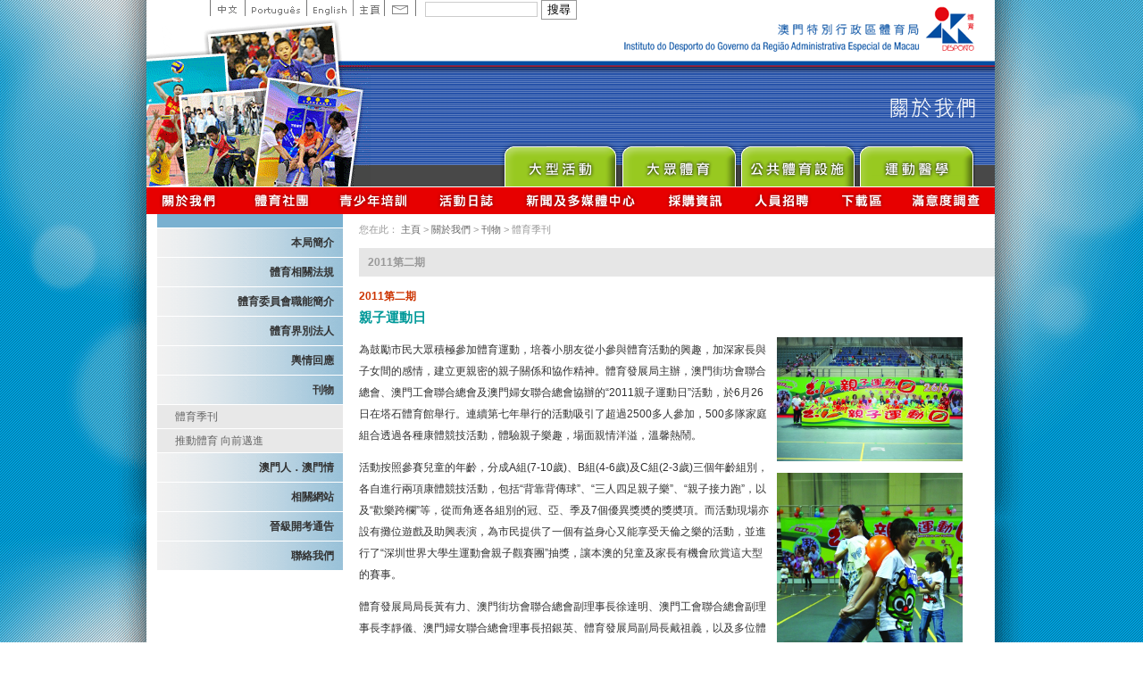

--- FILE ---
content_type: text/html; charset=utf-8
request_url: https://www.sport.gov.mo/zh/macaosport/type/show/id/876
body_size: 5491
content:
<!DOCTYPE html PUBLIC "-//W3C//DTD XHTML 1.0 Transitional//EN"
        "http://www.w3.org/TR/xhtml1/DTD/xhtml1-transitional.dtd">
<html xmlns="http://www.w3.org/1999/xhtml" xml:lang="en" lang="en">
<head>
    <meta http-equiv="Content-Type" content="text/html; charset=utf-8" />
    <meta name="description" content="" />
<meta name="keywords" content="" />
<meta name="language" content="zh" />

<!--
    <link rel="image_src" href="" />
-->
            <link rel="shortcut icon" href="/favicon.ico"/>
                <title>澳門特別行政區政府體育局體育季刊</title>
        <meta property="og:site_name" content="澳門特別行政區政府體育局體育季刊"/>
        <link rel="stylesheet" type="text/css" media="screen, projection" href="/css/blueprint/screen.css" />
    <!--[if IE]>
    <link rel="stylesheet" type="text/css" media="screen, projection" href="/css/blueprint/ie.css" />
    <![endif]-->

                        <link rel="stylesheet" type="text/css" media="all" href="/css/scaffold/main.css?v=20251119" />
<link rel="stylesheet" type="text/css" media="screen" href="/css/main.css" />
<link rel="stylesheet" type="text/css" media="screen" href="/css/slick/slick.css" />
<link rel="stylesheet" type="text/css" media="all" href="/js/jquery.youtube/YouTubePopUp.css?v=20200806" />
<link rel="stylesheet" type="text/css" media="all" href="/css/jquery.fancybox-1.3.0.css?v=1" />
<link rel="stylesheet" type="text/css" media="all" href="/css/cupertino/jquery-ui-1.8.2.custom.css?v=1" />
<link rel="stylesheet" type="text/css" media="all" href="/css/scaffold/main_zh.css?v=20251119" />
<link rel="stylesheet" type="text/css" media="screen" href="/css/main_zh.css" />
<link rel="stylesheet" type="text/css" media="all" href="/css/scaffold/subpage_www.css?v=20200510" />
    
    
    <script src="/js/head.load.min.js"></script>
    <script src="/js/head-config.js"></script>
    <script language="JavaScript" src="/js/jquery/jquery.js" type="text/javascript"></script>
    <script language="JavaScript" src="/js/AC_RunActiveContent.js" type="text/javascript"></script>
    <script type="text/javascript" src="/js/flash/swfobject_modified.js"></script>
    <script language="JavaScript" src="/js/main.js" type="text/javascript"></script>
            <script type="text/javascript" src="/js/jquery-1.7.1.min.js"></script>
<script type="text/javascript" src="/js/slick/slick.min.js"></script>
<script type="text/javascript" src="/js/jquery-ui-1.8.2.custom.min.js"></script>
<script type="text/javascript" src="/js/jquery.youtube/YouTubePopUp.jquery.js?v=20200806"></script>
    <script type="text/javascript">
                window.svr_time = 1768842970;
                var newDate = new Date();
        newDate.setTime(window.svr_time * 1000);
    </script>
        <!-- Global site tag (gtag.js) - Google Analytics -->
<script async src="https://www.googletagmanager.com/gtag/js?id=G-LE2ZS931T5"></script>
<script>
    window.dataLayer = window.dataLayer || [];
    function gtag(){dataLayer.push(arguments);}
    gtag('js', new Date());
    gtag('config', 'G-LE2ZS931T5');
</script>    <meta property="og:image" content="https://www.sport.gov.mo/images/logo_sqr.png"/>
    <meta property="og:type" content="website"/>
    <script>
        window.use_grayscale = false;
    </script>
</head>
<script type="text/javascript" src="/js/jquery/fancybox_v2.js"></script>
<link rel="stylesheet" type="text/css" media="screen" href="/css/fancybox_v2.css" />
 
<body class="zh">


<script type="text/javascript" src="/js/flash/swfobject_modified.js"></script>
<div class="container" style="text-align:center;" id="mainHeader">
            <div class="container" style="height:209px;">
        <div class="htmlheader_sub">
    <div class="span-11" style="background:url(/images/subicon_aboutus_up.gif) left bottom no-repeat; height:68px;">
        &nbsp;
    </div>
    <div class="span-15 aright last"><img height="68" src="/images/idlogo_s.gif" alt="ID logo"></div>
    <div class="span-11" style="height:141px; overflow:hidden;">
        <img src="/images/subicon_aboutus_down.gif">
    </div>
    <div class="span-15 last">
        <div class="span-15 last subpge_title aright">
            <img src="/images/zh/subpage_tit_aboutus.png"/></div>
        <div class="span-15 bmenu last">
            <ul>
                <li class="events"><a href="/zh/events" target="_blank" rel="noopener noreferrer">Major Event</a></li>
                <li class="pa"><a href="/zh/pa" target="_blank" rel="noopener noreferrer">Sport for All</a></li>
                <li class="vbs"><a href="/zh/vbs" target="_blank" rel="noopener noreferrer">Public Sport Facilities Network</a></li>
                <li class="sporteasy" style="display:none;"><a href="/zh/easy" target="_blank" rel="noopener noreferrer">Sport Easy</a></li>
                <li class="cmd"><a href="/zh/cmd" target="_blank" rel="noopener noreferrer">Sprot Medicine</a></li>
            </ul>
        </div>
    </div>
</div>

        <div class="header_lang">
            <ul>
                <li class="chi"><a href="/clang/zh">中文</a></li>
                <li class="port"><a href="/clang/pt">Portuguese</a></li>
                <li class="eng"><a href="/clang/en">English</a></li>
                <li class="home"><a href="/zh/home">主頁</a></li>
                <li class="contact"><a href="/zh/contactus">Contact</a></li>
            </ul>
            <div class="searchbox">
                    <form class="topsearch" action="/zh/search" method="GET">
    	<input type="text" name="q" value=""/>
    	<input type="submit" id="search" value="搜尋" class="btn_search" />
    </form>            </div>
        </div>
    </div>

        <div class="container smenubg">
        <div class="smenu show_bid">
            <ul>
                <!-- <li class="home">
                    <a href="/zh/home">主頁</a>
                </li> -->
                <li class="aboutus">
                    <a href="/zh/aboutUs">關於我們</a>
                </li>
                <li class="group">
                    <a href="/zh/group">體育總會資訊</a>
                </li>
                <li class="utraining">
                    <a href="/zh/trainingSchool">青少年培訓</a>
                </li>
                <li class="calendar">
                    <a href="/zh/calendar">活動日誌</a>
                </li>
                <li class="news">
                    <a href="/zh/newsCenter">新聞及多媒體中心</a>
                </li>
                                    <li class="bid">
                        <a href="/zh/bid">採購資訊</a>
                    </li>
                                <li class="recruit">
                    <a href="/zh/recruit">人員招聘</a>
                </li>
                <li class="download">
                    <a href="/zh/download">下載區</a>
                </li>
                <li class="survey">
                    <a href="/zh/survey-satisfaction" target="_blank">滿意度調查</a>
                </li>
            </ul>
        </div>
            </div>
</div>
<div class="container">
    <div class="span-6 prepend-1" style="margin-top:-4px;#margin:0px;">
        <div style="width:208px; background:#79b0d0; margin:1px 0px;">&nbsp;</div>
        <div class="sidemenu">
                <ul class="active-node">
        <li><a class="" href="/zh/aboutid">本局簡介</a></li><li><a class="" href="/zh/lawinfo">體育相關法規</a></li><li><a class="" href="/zh/committee-functions">體育委員會職能簡介</a></li><li><a class="" href="/zh/pcsd">體育界別法人</a></li><li><a class="" href="/zh/public-response">輿情回應</a></li><li class='current'><a class="" href="/zh/publication">刊物</a><ul class='dropdown-menu lv-2' style=''><li><a class="" href="/zh/macaosport">體育季刊</a></li><li><a class="" target="_blank" rel="noopener noreferrer" href="/zh/other-publications">推動體育 向前邁進</a></li></ul></li><li><a class="" href="/zh/magpplnlove">澳門人．澳門情</a></li><li><a class="" href="/zh/usefullink">相關網站</a></li><li><a class="" href="/zh/recruit-internel">晉級開考通告</a></li><li><a class="" href="/zh/contactus">聯絡我們</a></li>    </ul>

    <!--    -->    <!--        <a href="https://www.sport.gov.mo/youthacademy/onlinereservation/--><!--" target="_blank">-->
    <!--            <img src="/images/school/banner_s_--><!--.jpg" alt="澳門青少年體育學校">-->
    <!--        </a>-->
    <!--    -->
    <script>
        $(function () {
            $('li.current').find('a').on('click', function (e) {
                $(this).toggleClass('item-active');
                $(this).next('ul.dropdown-menu').toggle('blind', {}, 500);
            })
        })
    </script>
        </div>
        <div class="sidebanner">
                                </div>
    </div>
    <div class="span-20 last">
        <div class="yah">
            您在此：

<a href="/zh/home">主頁</a> &gt; <a href="/zh/aboutus">關於我們</a> &gt; <a href="/zh/publication">刊物</a>
&gt; 體育季刊

        </div>
        <div class="contentBox contentsText">
           





<div class="newscontent magazine_show">
    <div class="magname">2011第二期</div>
    <div class="subtitle">2011第二期</div>
<div class="title">親子運動日</div><div class="container span-19"><div class="column span-13 aleft"><p>為鼓勵市民大眾積極參加體育運動，培養小朋友從小參與體育活動的興趣，加深家長與子女間的感情，建立更親密的親子關係和協作精神。體育發展局主辦，澳門街坊會聯合總會、澳門工會聯合總會及澳門婦女聯合總會協辦的&ldquo;2011親子運動日&rdquo;活動，於6月26日在塔石體育館舉行。連續第七年舉行的活動吸引了超過2500多人參加，500多隊家庭組合透過各種康體競技活動，體驗親子樂趣，場面親情洋溢，溫馨熱鬧。</p>
<p>活動按照參賽兒童的年齡，分成A組(7-10歲)、B組(4-6歲)及C組(2-3歲)三個年齡組別，各自進行兩項康體競技活動，包括&ldquo;背靠背傳球&rdquo;、&ldquo;三人四足親子樂&rdquo;、&ldquo;親子接力跑&rdquo;，以及&ldquo;歡樂跨欄&rdquo;等，從而角逐各組別的冠、亞、季及7個優異獎奬的獎奬項。而活動現場亦設有攤位遊戲及助興表演，為市民提供了一個有益身心又能享受天倫之樂的活動，並進行了&ldquo;深圳世界大學生運動會親子觀賽團&rdquo;抽獎，讓本澳的兒童及家長有機會欣賞這大型的賽事。</p>
<p>體育發展局局長黃有力、澳門街坊會聯合總會副理事長徐達明、澳門工會聯合總會副理事長李靜儀、澳門婦女聯合總會理事長招銀英、體育發展局副局長戴祖義，以及多位體委與社團代表出席主禮。</p></div><div class= " span-6 last imgattach"><script type="text/javascript" src="/js/jquery/jquery.fancybox-1.3.0.pack.js"></script>
<link rel="stylesheet" type="text/css" media="screen" href="/css/jquery.fancybox-1.3.0.css" />
<ul class="attach_image_ul"><li><a class="photo_link" data-fancybox="images" href="/uploads/wizmagazine/201112/7653_jdwan.jpg"><img border="0" src="https://www.sport.gov.mo/display?path=wizmagazine/201112/7653_jdwan.jpg&amp;op=resize&amp;w=600&amp;sign=2f3dff6653e2804314a67b77d7a614ec" /></a></li><li><a class="photo_link" data-fancybox="images" href="/uploads/wizmagazine/201112/7649_y4aai.jpg"><img border="0" src="https://www.sport.gov.mo/display?path=wizmagazine/201112/7649_y4aai.jpg&amp;op=resize&amp;w=600&amp;sign=0e14ad98df6b8a3fd1794bc1fa97f58c" /></a></li><li><a class="photo_link" data-fancybox="images" href="/uploads/wizmagazine/201112/7650_waerd.jpg"><img border="0" src="https://www.sport.gov.mo/display?path=wizmagazine/201112/7650_waerd.jpg&amp;op=resize&amp;w=600&amp;sign=39a3a620969df3dc277e820cf6220f52" /></a></li><li><a class="photo_link" data-fancybox="images" href="/uploads/wizmagazine/201112/7652_4oaxe.jpg"><img border="0" src="https://www.sport.gov.mo/display?path=wizmagazine/201112/7652_4oaxe.jpg&amp;op=resize&amp;w=600&amp;sign=d5c83bc05b2f17622e4d4050d8d2d42f" /></a></li><li><a class="photo_link" data-fancybox="images" href="/uploads/wizmagazine/201112/7648_xigno.jpg"><img border="0" src="https://www.sport.gov.mo/display?path=wizmagazine/201112/7648_xigno.jpg&amp;op=resize&amp;w=600&amp;sign=a4e9646dfc925ee9a79d1d52d85bd2e6" /></a></li><li><a class="photo_link" data-fancybox="images" href="/uploads/wizmagazine/201112/7655_hmsqe.jpg"><img border="0" src="https://www.sport.gov.mo/display?path=wizmagazine/201112/7655_hmsqe.jpg&amp;op=resize&amp;w=600&amp;sign=c4cb6ab30be581b58b7c626e195ae8d9" /></a></li><li><a class="photo_link" data-fancybox="images" href="/uploads/wizmagazine/201112/7654_gkihg.jpg"><img border="0" src="https://www.sport.gov.mo/display?path=wizmagazine/201112/7654_gkihg.jpg&amp;op=resize&amp;w=600&amp;sign=49d9b1b12e48c70b76ef76620d2fc52d" /></a></li><li><a class="photo_link" data-fancybox="images" href="/uploads/wizmagazine/201112/7651_c6kry.jpg"><img border="0" src="https://www.sport.gov.mo/display?path=wizmagazine/201112/7651_c6kry.jpg&amp;op=resize&amp;w=600&amp;sign=214d609ead08f6d0bd38d2641be778bc" /></a></li></ul><!--武術news頁面禁止使用fancybox-->
    <script type="text/javascript">
        jQuery(
            (function ($) {
                $('.photo_link').fancybox({
                    'titleShow': false,
                    'showCloseButton': false
                });
            })(jQuery)
        );
    </script>
<style>
    ul.attach_image_ul img {
        width: 100%;
    }
</style></div>    <div class="newsfooter span-19">
        <div class="column span-7" style="text-align:center">
                    <a href="/zh/macaosport/type/show/id/875">&laquo;&nbsp;上一頁</a>                    &nbsp;
        </div>
        <div class="column span-5" style="text-align:center">
        <a href="/zh/macaosport/type/mag_index/id/856">目錄</a>        </div>
        <div class="column span-7 last" style="text-align:center">
                    <a href="/zh/macaosport/type/show/id/877">下一頁&nbsp;&raquo;</a>                    &nbsp;
        </div>
    </div>
</div></div>     
    </div>
    </div>
</div>
<div class="container">
<div class="span-25 prepend-1" style="margin-top:20px;"><img src="/images/zh/footer_name.gif"  /></div>
<div class="span-28 last footer">
	<div class="span-18 prepend-1" style="margin:15px 0px 0px 0px;">

| 
    
                <a href="/zh/contactUs"
           target="_self"
           rel=""
        >聯絡我們</a> |
  
    
                <a href="/zh/usefullink"
           target="_self"
           rel=""
        >相關網站</a> |
  
    
                <a href="/zh/pledge"
           target="_self"
           rel=""
        >服務承諾</a> |
  
<br />
                 版權所有 不得轉載</span>
      <p>&nbsp;</p>
      <p>&nbsp;</p>
    </div>
      <div class="span-8 aright" style="margin:15px 0px 0px 0px;">
    瀏覽人數:468259018  </div>
</div>
    
</div>
</body>
</html>
<?php?>



<!-- script -->
<!-- first-online-services 用到 -->
    <script type="text/javascript">
             function setTab(name, cursel) {
          let length = document.getElementsByClassName('tab-title').length
             for (i = 1; i <= length; i++) {
            // console.log(name + i);
            var menu = document.getElementById(name + i);
            var con = document.getElementById("tab-content" + i);
            if (i == cursel) {
                menu.className = 'tab-title active'
                if (con && con.style) {
                    con.style.display = 'block'
                }

            } else {
                menu.className = 'tab-title'
                if (con && con.style) {
                    con.style.display = 'none'
                }


            }
        }
    }

        jQuery(
            (function ($) {
                $('.flex-width').width( $('#tab-header').width())
                Fancybox.bind("[data-fancybox]", {
          toolbar: true,
          smallBtn: false,
          buttons: ["zoom-in-out", "zoom", "fullScreen", "thumbs", "close"],
        });
            })(jQuery)
        );
    </script>
  <script>
    document.addEventListener('DOMContentLoaded', function() {
      const tabItems = document.querySelectorAll('#tab-change .item');
      const contentDivs = document.querySelectorAll('#tab-change > div');
      
      // 初始状态：隐藏所有内容
      function hideAllContent() {
        contentDivs.forEach(div => {
          div.style.display = 'none';
        });
      }
      
      // 显示所有内容
      function showAllContent() {
        contentDivs.forEach(div => {
          div.style.display = 'block';
        });
      }
      
      // 显示指定内容
      function showContent(targetId) {
        hideAllContent();
        const targetDiv = document.getElementById(targetId);
        if (targetDiv) {
          targetDiv.style.display = 'block';
        }
      }
      
      // 移除所有活跃状态
      function removeActiveClass() {
        tabItems.forEach(item => {
          item.classList.remove('active');
        });
      }
      
      // 为标签添加点击事件
      tabItems.forEach(item => {
        item.addEventListener('click', function(e) {
          e.preventDefault();
          
          const target = this.getAttribute('data-target');
          
          // 移除所有活跃状态并添加到当前项
          removeActiveClass();
          this.classList.add('active');
          
          if (target === 'all') {
            showAllContent();
          } else {
            showContent(target);
          }
        });
      });
      
      // 初始状态：显示第一个标签的内容
      if (tabItems.length > 0) {
        tabItems[0].classList.add('active');
        showAllContent();
      }
    });
  </script>
<?php?>


--- FILE ---
content_type: text/css
request_url: https://www.sport.gov.mo/css/fancybox_v2.css
body_size: 6145
content:
:root {
  --f-spinner-width: 36px;
  --f-spinner-height: 36px;
  --f-spinner-color-1: rgba(0, 0, 0, 0.1);
  --f-spinner-color-2: rgba(17, 24, 28, 0.8);
  --f-spinner-stroke: 2.75;
}
.f-spinner {
  margin: auto;
  padding: 0;
  width: var(--f-spinner-width);
  height: var(--f-spinner-height);
}
.f-spinner svg {
  width: 100%;
  height: 100%;
  vertical-align: top;
  animation: f-spinner-rotate 2s linear infinite;
}
.f-spinner svg * {
  stroke-width: var(--f-spinner-stroke);
  fill: none;
}
.f-spinner svg *:first-child {
  stroke: var(--f-spinner-color-1);
}
.f-spinner svg *:last-child {
  stroke: var(--f-spinner-color-2);
  animation: f-spinner-dash 2s ease-in-out infinite;
}
@keyframes f-spinner-rotate {
  100% {
    transform: rotate(360deg);
  }
}
@keyframes f-spinner-dash {
  0% {
    stroke-dasharray: 1, 150;
    stroke-dashoffset: 0;
  }
  50% {
    stroke-dasharray: 90, 150;
    stroke-dashoffset: -35;
  }
  100% {
    stroke-dasharray: 90, 150;
    stroke-dashoffset: -124;
  }
}
.f-zoomInUp {
  animation: 0.2s ease-out 0.1s both f-zoomInUp;
}
.f-zoomOutDown {
  animation: 0.2s ease-out both f-zoomOutDown;
}
@keyframes f-zoomInUp {
  from {
    transform: scale(0.975) translate3d(0, 16px, 0);
    opacity: 0;
  }
  to {
    transform: scale(1) translate3d(0, 0, 0);
    opacity: 1;
  }
}
@keyframes f-zoomOutDown {
  to {
    transform: scale(0.975) translate3d(0, 16px, 0);
    opacity: 0;
  }
}
.f-throwOutUp {
  animation: 0.175s ease-out both f-throwOutUp;
}
.f-throwOutDown {
  animation: 0.175s ease-out both f-throwOutDown;
}
@keyframes f-throwOutUp {
  to {
    transform: translate3d(0, -150px, 0);
    opacity: 0;
  }
}
@keyframes f-throwOutDown {
  to {
    transform: translate3d(0, 150px, 0);
    opacity: 0;
  }
}
.f-fadeIn {
  animation: 0.2s ease both f-fadeIn;
  z-index: 2;
}
.f-fadeOut {
  animation: 0.2s ease both f-fadeOut;
  z-index: 1;
}
@keyframes f-fadeIn {
  0% {
    opacity: 0;
  }
  100% {
    opacity: 1;
  }
}
@keyframes f-fadeOut {
  100% {
    opacity: 0;
  }
}
.f-fadeSlowIn {
  animation: 0.5s ease both f-fadeSlowIn;
  z-index: 2;
}
.f-fadeSlowOut {
  animation: 0.5s ease both f-fadeSlowOut;
  z-index: 1;
}
@keyframes f-fadeSlowIn {
  0% {
    opacity: 0;
  }
  100% {
    opacity: 1;
  }
}
@keyframes f-fadeSlowOut {
  100% {
    opacity: 0;
  }
}
.f-fadeFastIn {
  animation: 0.2s ease-out both f-fadeFastIn;
  z-index: 2;
}
.f-fadeFastOut {
  animation: 0.2s ease-out both f-fadeFastOut;
  z-index: 2;
}
@keyframes f-fadeFastIn {
  0% {
    opacity: 0.75;
  }
  100% {
    opacity: 1;
  }
}
@keyframes f-fadeFastOut {
  100% {
    opacity: 0;
  }
}
.f-crossfadeIn {
  animation: 0.2s ease-out both f-crossfadeIn;
  z-index: 2;
}
.f-crossfadeOut {
  animation: 0.1s linear 0.1s both f-crossfadeOut;
  z-index: 1;
}
@keyframes f-crossfadeIn {
  0% {
    opacity: 0;
  }
  100% {
    opacity: 1;
  }
}
@keyframes f-crossfadeOut {
  100% {
    opacity: 0;
  }
}
.f-slideIn.from-next {
  animation: 0.85s cubic-bezier(0.16, 1, 0.3, 1) f-slideInNext;
}
.f-slideIn.from-prev {
  animation: 0.85s cubic-bezier(0.16, 1, 0.3, 1) f-slideInPrev;
}
.f-slideOut.to-next {
  animation: 0.85s cubic-bezier(0.16, 1, 0.3, 1) f-slideOutNext;
}
.f-slideOut.to-prev {
  animation: 0.85s cubic-bezier(0.16, 1, 0.3, 1) f-slideOutPrev;
}
@keyframes f-slideInPrev {
  0% {
    transform: translateX(100%);
  }
  100% {
    transform: translate3d(0, 0, 0);
  }
}
@keyframes f-slideInNext {
  0% {
    transform: translateX(-100%);
  }
  100% {
    transform: translate3d(0, 0, 0);
  }
}
@keyframes f-slideOutNext {
  100% {
    transform: translateX(-100%);
  }
}
@keyframes f-slideOutPrev {
  100% {
    transform: translateX(100%);
  }
}
.f-classicIn.from-next {
  animation: 0.85s cubic-bezier(0.16, 1, 0.3, 1) f-classicInNext;
  z-index: 2;
}
.f-classicIn.from-prev {
  animation: 0.85s cubic-bezier(0.16, 1, 0.3, 1) f-classicInPrev;
  z-index: 2;
}
.f-classicOut.to-next {
  animation: 0.85s cubic-bezier(0.16, 1, 0.3, 1) f-classicOutNext;
  z-index: 1;
}
.f-classicOut.to-prev {
  animation: 0.85s cubic-bezier(0.16, 1, 0.3, 1) f-classicOutPrev;
  z-index: 1;
}
@keyframes f-classicInNext {
  0% {
    transform: translateX(-75px);
    opacity: 0;
  }
  100% {
    transform: translate3d(0, 0, 0);
    opacity: 1;
  }
}
@keyframes f-classicInPrev {
  0% {
    transform: translateX(75px);
    opacity: 0;
  }
  100% {
    transform: translate3d(0, 0, 0);
    opacity: 1;
  }
}
@keyframes f-classicOutNext {
  100% {
    transform: translateX(-75px);
    opacity: 0;
  }
}
@keyframes f-classicOutPrev {
  100% {
    transform: translateX(75px);
    opacity: 0;
  }
}
:root {
  --f-button-width: 40px;
  --f-button-height: 40px;
  --f-button-border: 0;
  --f-button-border-radius: 0;
  --f-button-color: #374151;
  --f-button-bg: #f8f8f8;
  --f-button-hover-bg: #e0e0e0;
  --f-button-active-bg: #d0d0d0;
  --f-button-shadow: none;
  --f-button-transition: all 0.15s ease;
  --f-button-transform: none;
  --f-button-svg-width: 20px;
  --f-button-svg-height: 20px;
  --f-button-svg-stroke-width: 1.5;
  --f-button-svg-fill: none;
  --f-button-svg-filter: none;
  --f-button-svg-disabled-opacity: 0.65;
}
.f-button {
  display: flex;
  justify-content: center;
  align-items: center;
  box-sizing: content-box;
  position: relative;
  margin: 0;
  padding: 0;
  width: var(--f-button-width);
  height: var(--f-button-height);
  border: var(--f-button-border);
  border-radius: var(--f-button-border-radius);
  color: var(--f-button-color);
  background: var(--f-button-bg);
  box-shadow: var(--f-button-shadow);
  pointer-events: all;
  cursor: pointer;
  transition: var(--f-button-transition);
}
@media (hover: hover) {
  .f-button:hover:not([disabled]) {
    color: var(--f-button-hover-color);
    background-color: var(--f-button-hover-bg);
  }
}
.f-button:active:not([disabled]) {
  background-color: var(--f-button-active-bg);
}
.f-button:focus:not(:focus-visible) {
  outline: none;
}
.f-button:focus-visible {
  outline: none;
  box-shadow: inset 0 0 0 var(--f-button-outline, 2px)
    var(--f-button-outline-color, var(--f-button-color));
}
.f-button svg {
  width: var(--f-button-svg-width);
  height: var(--f-button-svg-height);
  fill: var(--f-button-svg-fill);
  stroke: currentColor;
  stroke-width: var(--f-button-svg-stroke-width);
  stroke-linecap: round;
  stroke-linejoin: round;
  transition: opacity 0.15s ease;
  transform: var(--f-button-transform);
  filter: var(--f-button-svg-filter);
  pointer-events: none;
}
.f-button[disabled] {
  cursor: default;
}
.f-button[disabled] svg {
  opacity: var(--f-button-svg-disabled-opacity);
}
.f-carousel__nav .f-button.is-prev,
.f-carousel__nav .f-button.is-next,
.fancybox__nav .f-button.is-prev,
.fancybox__nav .f-button.is-next {
  position: absolute;
  z-index: 1;
}
.is-horizontal .f-carousel__nav .f-button.is-prev,
.is-horizontal .f-carousel__nav .f-button.is-next,
.is-horizontal .fancybox__nav .f-button.is-prev,
.is-horizontal .fancybox__nav .f-button.is-next {
  top: 50%;
  transform: translateY(-50%);
}
.is-horizontal .f-carousel__nav .f-button.is-prev,
.is-horizontal .fancybox__nav .f-button.is-prev {
  left: var(--f-button-prev-pos);
}
.is-horizontal .f-carousel__nav .f-button.is-next,
.is-horizontal .fancybox__nav .f-button.is-next {
  right: var(--f-button-next-pos);
}
.is-horizontal.is-rtl .f-carousel__nav .f-button.is-prev,
.is-horizontal.is-rtl .fancybox__nav .f-button.is-prev {
  left: auto;
  right: var(--f-button-next-pos);
}
.is-horizontal.is-rtl .f-carousel__nav .f-button.is-next,
.is-horizontal.is-rtl .fancybox__nav .f-button.is-next {
  right: auto;
  left: var(--f-button-prev-pos);
}
.is-vertical .f-carousel__nav .f-button.is-prev,
.is-vertical .f-carousel__nav .f-button.is-next,
.is-vertical .fancybox__nav .f-button.is-prev,
.is-vertical .fancybox__nav .f-button.is-next {
  top: auto;
  left: 50%;
  transform: translateX(-50%);
}
.is-vertical .f-carousel__nav .f-button.is-prev,
.is-vertical .fancybox__nav .f-button.is-prev {
  top: var(--f-button-next-pos);
}
.is-vertical .f-carousel__nav .f-button.is-next,
.is-vertical .fancybox__nav .f-button.is-next {
  bottom: var(--f-button-next-pos);
}
.is-vertical .f-carousel__nav .f-button.is-prev svg,
.is-vertical .f-carousel__nav .f-button.is-next svg,
.is-vertical .fancybox__nav .f-button.is-prev svg,
.is-vertical .fancybox__nav .f-button.is-next svg {
  transform: rotate(90deg);
}
html.with-fancybox {
  width: auto;
  overflow: visible;
  scroll-behavior: auto;
}
html.with-fancybox body {
  touch-action: none;
}
html.with-fancybox body.hide-scrollbar {
  width: auto;
  margin-right: calc(
    var(--fancybox-body-margin, 0px) + var(--fancybox-scrollbar-compensate, 0px)
  );
  overflow: hidden !important;
  overscroll-behavior-y: none;
}
.fancybox__container {
  --fancybox-color: #dbdbdb;
  --fancybox-hover-color: #fff;
  --fancybox-bg: rgba(24, 24, 27, 0.88);
  --fancybox-slide-gap: 10px;
  --f-spinner-width: 50px;
  --f-spinner-height: 50px;
  --f-spinner-color-1: rgba(255, 255, 255, 0.1);
  --f-spinner-color-2: #bbb;
  --f-spinner-stroke: 3.65;
  position: fixed;
  top: 0;
  left: 0;
  bottom: 0;
  right: 0;
  direction: ltr;
  display: flex;
  flex-direction: column;
  box-sizing: border-box;
  margin: 0;
  padding: 0;
  color: #f8f8f8;
  -webkit-tap-highlight-color: rgba(0, 0, 0, 0);
  overflow: visible;
  z-index: 1050;
  outline: none;
  transform-origin: top left;
  -webkit-text-size-adjust: 100%;
  -moz-text-size-adjust: none;
  -ms-text-size-adjust: 100%;
  text-size-adjust: 100%;
  overscroll-behavior-y: contain;
}
.fancybox__container *,
.fancybox__container *::before,
.fancybox__container *::after {
  box-sizing: inherit;
}
.fancybox__backdrop {
  position: fixed;
  top: 0;
  left: 0;
  bottom: 0;
  right: 0;
  z-index: -1;
  background: var(--fancybox-bg);
  opacity: var(--fancybox-opacity, 1);
  will-change: opacity;
}
.fancybox__carousel {
  position: relative;
  box-sizing: border-box;
  flex: 1;
  min-height: 0;
  z-index: 10;
  overflow-y: visible;
  overflow-x: clip;
}
.fancybox__viewport {
  width: 100%;
  height: 100%;
}
.fancybox__track {
  display: flex;
  margin: 0 auto;
  height: 100%;
}
.fancybox__slide {
  flex: 0 0 auto;
  position: relative;
  display: flex;
  flex-direction: column;
  align-items: center;
  width: 100%;
  height: 100%;
  margin: 0 var(--fancybox-slide-gap) 0 0;
  padding: 44px 0;
  overflow: auto;
  transform: translate3d(0, 0, 0);
  backface-visibility: hidden;
}
.fancybox__container:not(.is-compact) .fancybox__slide.has-close-btn {
  padding-top: 40px;
}
.fancybox__slide.has-iframe,
.fancybox__slide.has-video,
.fancybox__slide.has-html5video {
  overflow: hidden;
}
.fancybox__slide.has-image {
  overflow: hidden;
}
.fancybox__slide.has-image.is-animating,
.fancybox__slide.has-image.is-selected {
  overflow: visible;
}
.fancybox__slide::before,
.fancybox__slide::after {
  content: "";
  flex: 0 0 0;
  margin: auto;
}
.fancybox__content {
  align-self: center;
  display: flex;
  flex-direction: column;
  position: relative;
  margin: 0;
  padding: 2rem;
  max-width: 100%;
  color: var(--fancybox-content-color, #374151);
  background: var(--fancybox-content-bg, #fff);
  cursor: default;
  border-radius: 0;
  z-index: 20;
}
.is-loading .fancybox__content {
  opacity: 0;
}
.is-draggable .fancybox__content {
  cursor: move;
  cursor: grab;
}
.can-zoom_in .fancybox__content {
  cursor: zoom-in;
}
.can-zoom_out .fancybox__content {
  cursor: zoom-out;
}
.is-dragging .fancybox__content {
  cursor: move;
  cursor: grabbing;
}
.fancybox__content [data-selectable],
.fancybox__content [contenteditable] {
  cursor: auto;
}
.fancybox__slide.has-image > .fancybox__content {
  padding: 0;
  background: rgba(0, 0, 0, 0);
  min-height: 1px;
  background-repeat: no-repeat;
  background-size: contain;
  background-position: center center;
  transition: none;
  transform: translate3d(0, 0, 0);
  backface-visibility: hidden;
}
.fancybox__slide.has-image > .fancybox__content > picture > img {
  width: 100%;
  height: auto;
  max-height: 100%;
}
.is-zooming-in
  .fancybox__viewport:not(.is-dragging)
  .fancybox__slide:not(.is-selected)
  .fancybox__content,
.is-zooming-out .fancybox__slide:not(.is-selected) .fancybox__content {
  visibility: hidden;
}
.is-animating .fancybox__content,
.is-dragging .fancybox__content {
  filter: blur(0px);
  will-change: transform, width, height;
}
.fancybox-image {
  margin: auto;
  display: block;
  width: 100%;
  height: 100%;
  min-height: 0;
  object-fit: contain;
  user-select: none;
}
.fancybox__caption {
  align-self: center;
  max-width: 100%;
  flex-shrink: 0;
  margin: 0;
  padding: 14px 0 4px 0;
  overflow-wrap: anywhere;
  line-height: 1.375;
  color: var(--fancybox-color, currentColor);
  opacity: var(--fancybox-opacity, 1);
  cursor: auto;
  visibility: visible;
}
.is-loading .fancybox__caption,
.is-closing .fancybox__caption {
  opacity: 0;
  visibility: hidden;
}
.is-compact .fancybox__caption {
  padding-bottom: 0;
}
.f-button.is-close-btn {
  --f-button-svg-stroke-width: 2;
  position: absolute;
  top: 0;
  right: 8px;
  z-index: 40;
}
.fancybox__content > .f-button.is-close-btn {
  --f-button-width: 34px;
  --f-button-height: 34px;
  --f-button-border-radius: 4px;
  --f-button-color: var(--fancybox-color, #fff);
  --f-button-hover-color: var(--fancybox-color, #fff);
  --f-button-bg: transparent;
  --f-button-hover-bg: transparent;
  --f-button-active-bg: transparent;
  --f-button-svg-width: 22px;
  --f-button-svg-height: 22px;
  position: absolute;
  top: -38px;
  right: 0;
  opacity: 0.75;
}
.is-loading .fancybox__content > .f-button.is-close-btn {
  visibility: hidden;
}
.is-zooming-out .fancybox__content > .f-button.is-close-btn {
  visibility: hidden;
}
.fancybox__content > .f-button.is-close-btn:hover {
  opacity: 1;
}
.fancybox__footer {
  display: none;
  padding: 0;
  margin: 0;
  position: relative;
}
.fancybox__footer .fancybox__caption {
  width: 100%;
  padding: 24px;
  opacity: var(--fancybox-opacity, 1);
  transition: all 0.25s ease;
}
.is-compact .fancybox__footer {
  position: absolute;
  bottom: 0;
  left: 0;
  right: 0;
  z-index: 20;
  background: rgba(24, 24, 27, 0.5);
}
.is-compact .fancybox__footer .fancybox__caption {
  padding: 12px;
}
.is-compact .fancybox__content > .f-button.is-close-btn {
  --f-button-border-radius: 50%;
  --f-button-color: #fff;
  --f-button-hover-color: #fff;
  --f-button-outline-color: #000;
  --f-button-bg: rgba(0, 0, 0, 0.6);
  --f-button-active-bg: rgba(0, 0, 0, 0.6);
  --f-button-hover-bg: rgba(0, 0, 0, 0.6);
  --f-button-svg-width: 18px;
  --f-button-svg-height: 18px;
  --f-button-svg-filter: none;
  top: 5px;
  right: 5px;
}
.fancybox__nav {
  --f-button-width: 50px;
  --f-button-height: 50px;
  --f-button-border: 0;
  --f-button-border-radius: 50%;
  --f-button-color: var(--fancybox-color);
  --f-button-hover-color: var(--fancybox-hover-color);
  --f-button-bg: transparent;
  --f-button-hover-bg: rgba(24, 24, 27, 0.3);
  --f-button-active-bg: rgba(24, 24, 27, 0.5);
  --f-button-shadow: none;
  --f-button-transition: all 0.15s ease;
  --f-button-transform: none;
  --f-button-svg-width: 26px;
  --f-button-svg-height: 26px;
  --f-button-svg-stroke-width: 2.5;
  --f-button-svg-fill: none;
  --f-button-svg-filter: drop-shadow(1px 1px 1px rgba(24, 24, 27, 0.5));
  --f-button-svg-disabled-opacity: 0.65;
  --f-button-next-pos: 1rem;
  --f-button-prev-pos: 1rem;
  opacity: var(--fancybox-opacity, 1);
}
.fancybox__nav .f-button:before {
  position: absolute;
  content: "";
  top: -30px;
  right: -20px;
  left: -20px;
  bottom: -30px;
  z-index: 1;
}
.is-idle .fancybox__nav {
  animation: 0.15s ease-out both f-fadeOut;
}
.is-idle.is-compact .fancybox__footer {
  pointer-events: none;
  animation: 0.15s ease-out both f-fadeOut;
}
.fancybox__slide > .f-spinner {
  position: absolute;
  top: 50%;
  left: 50%;
  margin: var(--f-spinner-top, calc(var(--f-spinner-width) * -0.5)) 0 0
    var(--f-spinner-left, calc(var(--f-spinner-height) * -0.5));
  z-index: 30;
  cursor: pointer;
}
.fancybox-protected {
  position: absolute;
  top: 0;
  left: 0;
  right: 0;
  bottom: 0;
  z-index: 40;
  user-select: none;
}
.fancybox-ghost {
  position: absolute;
  top: 0;
  left: 0;
  width: 100%;
  height: 100%;
  min-height: 0;
  object-fit: contain;
  z-index: 40;
  user-select: none;
  pointer-events: none;
}
.fancybox-focus-guard {
  outline: none;
  opacity: 0;
  position: fixed;
  pointer-events: none;
}
.fancybox__container:not([aria-hidden]) {
  opacity: 0;
}
.fancybox__container.is-animated[aria-hidden="false"]
  > *:not(.fancybox__backdrop, .fancybox__carousel),
.fancybox__container.is-animated[aria-hidden="false"]
  .fancybox__carousel
  > *:not(.fancybox__viewport),
.fancybox__container.is-animated[aria-hidden="false"]
  .fancybox__slide
  > *:not(.fancybox__content) {
  animation: 0.25s ease 0.1s backwards f-fadeIn;
}
.fancybox__container.is-animated[aria-hidden="false"] .fancybox__backdrop {
  animation: 0.35s ease backwards f-fadeIn;
}
.fancybox__container.is-animated[aria-hidden="true"]
  > *:not(.fancybox__backdrop, .fancybox__carousel),
.fancybox__container.is-animated[aria-hidden="true"]
  .fancybox__carousel
  > *:not(.fancybox__viewport),
.fancybox__container.is-animated[aria-hidden="true"]
  .fancybox__slide
  > *:not(.fancybox__content) {
  animation: 0.15s ease forwards f-fadeOut;
}
.fancybox__container.is-animated[aria-hidden="true"] .fancybox__backdrop {
  animation: 0.35s ease forwards f-fadeOut;
}
.has-iframe .fancybox__content,
.has-map .fancybox__content,
.has-pdf .fancybox__content,
.has-youtube .fancybox__content,
.has-vimeo .fancybox__content,
.has-html5video .fancybox__content {
  max-width: 100%;
  flex-shrink: 1;
  min-height: 1px;
  overflow: visible;
}
.has-iframe .fancybox__content,
.has-map .fancybox__content,
.has-pdf .fancybox__content {
  width: 100%;
  height: 100%;
}
.fancybox__container:not(.is-compact) .has-iframe .fancybox__content,
.fancybox__container:not(.is-compact) .has-map .fancybox__content,
.fancybox__container:not(.is-compact) .has-pdf .fancybox__content {
  width: calc(100% - 120px);
  height: 90%;
}
.has-youtube .fancybox__content,
.has-vimeo .fancybox__content,
.has-html5video .fancybox__content {
  width: 960px;
  height: 540px;
  max-width: 100%;
  max-height: 100%;
}
.has-map .fancybox__content,
.has-pdf .fancybox__content,
.has-youtube .fancybox__content,
.has-vimeo .fancybox__content,
.has-html5video .fancybox__content {
  padding: 0;
  background: rgba(24, 24, 27, 0.9);
  color: #fff;
}
.has-map .fancybox__content {
  background: #e5e3df;
}
.fancybox__html5video,
.fancybox__iframe {
  border: 0;
  display: block;
  height: 100%;
  width: 100%;
  background: rgba(0, 0, 0, 0);
}
.fancybox-placeholder {
  border: 0 !important;
  clip: rect(1px, 1px, 1px, 1px) !important;
  -webkit-clip-path: inset(50%) !important;
  clip-path: inset(50%) !important;
  height: 1px !important;
  margin: -1px !important;
  overflow: hidden !important;
  padding: 0 !important;
  position: absolute !important;
  width: 1px !important;
  white-space: nowrap !important;
}
.f-carousel__thumbs {
  --f-thumb-width: 96px;
  --f-thumb-height: 72px;
  --f-thumb-outline: 0;
  --f-thumb-outline-color: #5eb0ef;
  --f-thumb-opacity: 1;
  --f-thumb-hover-opacity: 1;
  --f-thumb-selected-opacity: 1;
  --f-thumb-border-radius: 2px;
  --f-thumb-offset: 0px;
  --f-button-next-pos: 0;
  --f-button-prev-pos: 0;
}
.f-carousel__thumbs.is-classic {
  --f-thumb-gap: 8px;
  --f-thumb-opacity: 0.5;
  --f-thumb-hover-opacity: 1;
  --f-thumb-selected-opacity: 1;
}
.f-carousel__thumbs.is-modern {
  --f-thumb-gap: 4px;
  --f-thumb-extra-gap: 20px;
  --f-thumb-clip-width: 46px;
}
.f-thumbs {
  position: relative;
  flex: 0 0 auto;
  margin: 0;
  overflow: hidden;
  -webkit-tap-highlight-color: rgba(0, 0, 0, 0);
  user-select: none;
  perspective: 1000px;
  transform: translateZ(0);
}
.f-thumbs .f-spinner {
  position: absolute;
  top: 0;
  left: 0;
  width: 100%;
  height: 100%;
  border-radius: 2px;
  background-image: linear-gradient(#ebeff2, #e2e8f0);
  z-index: -1;
}
.f-thumbs .f-spinner svg {
  display: none;
}
.f-thumbs.is-vertical {
  height: 100%;
}
.f-thumbs__viewport {
  width: 100%;
  height: auto;
  overflow: hidden;
}
.f-thumbs__track {
  display: flex;
  will-change: transform;
}
.f-thumbs__slide {
  position: relative;
  flex: 0 0 auto;
  box-sizing: content-box;
  display: flex;
  align-items: center;
  justify-content: center;
  padding: 0;
  margin: 0;
  width: var(--f-thumb-width);
  min-width: var(--f-thumb-width);
  height: var(--f-thumb-height);
  overflow: visible;
  cursor: pointer;
}
.f-thumbs__slide.is-loading img {
  opacity: 0;
}
.is-classic .f-thumbs__viewport {
  height: 100%;
}
.is-modern .f-thumbs__track {
  width: max-content;
}
.is-modern .f-thumbs__track::before {
  content: "";
  position: absolute;
  top: 0;
  bottom: 0;
  left: calc(var(--left, 0) * 1px);
  width: calc(100% - var(--width, 0) * 1px);
  cursor: pointer;
}
.is-modern .f-thumbs__slide {
  --clip-path: inset(
    0
      calc(
        (var(--f-thumb-width, 0) - var(--f-thumb-clip-width, 0)) * 0.5 *
          (1 - var(--progress, 0))
      )
      round var(--f-thumb-border-radius, 0)
  );
  transform: translate3d(calc(var(--shift, 0) * -1px), 0, 0);
  transition: none;
  pointer-events: none;
}
.is-modern .f-thumbs__slide:focus-within:not(.is-selected) {
  filter: drop-shadow(-1px 0px 0px var(--f-thumb-outline-color))
    drop-shadow(2px 0px 0px var(--f-thumb-outline-color))
    drop-shadow(0px -1px 0px var(--f-thumb-outline-color))
    drop-shadow(0px 2px 0px var(--f-thumb-outline-color));
}
.is-modern .f-thumbs__slide > * {
  clip-path: var(--clip-path);
}
.is-modern.in-touch .f-thumbs__slide {
  filter: none;
}
.is-modern.is-resting .f-thumbs__slide {
  transition: all 0.33s ease;
}
.is-modern.is-resting .f-thumbs__slide > * {
  transition: all 0.33s ease;
}
.f-thumbs__slide__button {
  appearance: none;
  width: 100%;
  height: 100%;
  margin: 0;
  padding: 0;
  border: 0;
  position: relative;
  border-radius: var(--f-thumb-border-radius);
  overflow: hidden;
  background: rgba(0, 0, 0, 0);
  outline: none;
  cursor: pointer;
  pointer-events: auto;
  touch-action: manipulation;
  opacity: var(--f-thumb-opacity);
  transition: opacity 0.2s ease;
}
.f-thumbs__slide__button:hover {
  opacity: var(--f-thumb-hover-opacity);
}
.f-thumbs__slide__button:focus:not(:focus-visible) {
  outline: none;
}
.f-thumbs__slide__button:focus-visible {
  outline: none;
  opacity: var(--f-thumb-selected-opacity);
}
.is-nav-selected .f-thumbs__slide__button {
  opacity: var(--f-thumb-selected-opacity);
}
.is-nav-selected .f-thumbs__slide__button::after {
  content: "";
  position: absolute;
  top: 0;
  left: 0;
  right: 0;
  height: auto;
  bottom: 0;
  border: var(--f-thumb-outline, 0) solid
    var(--f-thumb-outline-color, transparent);
  border-radius: var(--f-thumb-border-radius);
  animation: f-fadeIn 0.2s ease-out;
  z-index: 10;
}
.f-thumbs__slide__img {
  position: absolute;
  overflow: hidden;
  top: 0;
  right: 0;
  bottom: 0;
  left: 0;
  width: 100%;
  height: 100%;
  padding: var(--f-thumb-offset);
  box-sizing: border-box;
  pointer-events: none;
  object-fit: cover;
}
.f-thumbs.is-horizontal .f-thumbs__track {
  margin: 0 auto;
  padding: 8px 0 12px 0;
}
.f-thumbs.is-horizontal .f-thumbs__slide {
  margin: 0 var(--f-thumb-gap) 0 0;
}
.f-thumbs.is-vertical .f-thumbs__track {
  flex-wrap: wrap;
  margin: auto 0;
  padding: 0 8px;
}
.f-thumbs.is-vertical .f-thumbs__slide {
  margin: 0 0 var(--f-thumb-gap) 0;
}
.fancybox__thumbs {
  --f-thumb-width: 96px;
  --f-thumb-height: 72px;
  --f-thumb-border-radius: 2px;
  --f-thumb-outline: 2px;
  --f-thumb-outline-color: #ededed;
  position: relative;
  opacity: var(--fancybox-opacity, 1);
  transition: max-height 0.35s cubic-bezier(0.23, 1, 0.32, 1);
}
.fancybox__thumbs.is-classic {
  --f-thumb-gap: 8px;
  --f-thumb-opacity: 0.5;
  --f-thumb-hover-opacity: 1;
}
.fancybox__thumbs.is-classic .f-spinner {
  background-image: linear-gradient(
    rgba(255, 255, 255, 0.1),
    rgba(255, 255, 255, 0.05)
  );
}
.fancybox__thumbs.is-modern {
  --f-thumb-gap: 4px;
  --f-thumb-extra-gap: 20px;
  --f-thumb-clip-width: 46px;
  --f-thumb-opacity: 1;
  --f-thumb-hover-opacity: 1;
}
.fancybox__thumbs.is-modern .f-spinner {
  background-image: linear-gradient(
    rgba(255, 255, 255, 0.1),
    rgba(255, 255, 255, 0.05)
  );
}
.fancybox__thumbs.is-horizontal {
  padding: 0 var(--f-thumb-gap);
}
.fancybox__thumbs.is-vertical {
  padding: var(--f-thumb-gap) 0;
}
.is-compact .fancybox__thumbs {
  --f-thumb-width: 64px;
  --f-thumb-clip-width: 32px;
  --f-thumb-height: 48px;
  --f-thumb-extra-gap: 10px;
}
.fancybox__thumbs.is-hidden {
  max-height: 0px !important;
}
.is-closing .fancybox__thumbs {
  transition: none !important;
}
.fancybox__toolbar {
  --f-progress-color: var(--fancybox-color, rgba(255, 255, 255, 0.94));
  --f-button-width: 46px;
  --f-button-height: 46px;
  --f-button-color: var(--fancybox-color);
  --f-button-hover-color: var(--fancybox-hover-color);
  --f-button-bg: rgba(24, 24, 27, 0.65);
  --f-button-hover-bg: rgba(70, 70, 73, 0.65);
  --f-button-active-bg: rgba(90, 90, 93, 0.65);
  --f-button-border-radius: 0;
  --f-button-svg-width: 24px;
  --f-button-svg-height: 24px;
  --f-button-svg-stroke-width: 1.5;
  --f-button-svg-filter: drop-shadow(1px 1px 1px rgba(24, 24, 27, 0.15));
  --f-button-svg-fill: none;
  --f-button-svg-disabled-opacity: 0.65;
  display: flex;
  flex-direction: row;
  justify-content: space-between;
  margin: 0;
  padding: 0;
  font-family: -apple-system, BlinkMacSystemFont, "Segoe UI Adjusted",
    "Segoe UI", "Liberation Sans", sans-serif;
  color: var(--fancybox-color, currentColor);
  opacity: var(--fancybox-opacity, 1);
  text-shadow: var(
    --fancybox-toolbar-text-shadow,
    1px 1px 1px rgba(0, 0, 0, 0.5)
  );
  pointer-events: none;
  z-index: 20;
}
.fancybox__toolbar :focus-visible {
  z-index: 1;
}
.fancybox__toolbar.is-absolute,
.is-compact .fancybox__toolbar {
  position: absolute;
  top: 0;
  left: 0;
  right: 0;
}
.is-idle .fancybox__toolbar {
  pointer-events: none;
  animation: 0.15s ease-out both f-fadeOut;
}
.fancybox__toolbar__column {
  display: flex;
  flex-direction: row;
  flex-wrap: wrap;
  align-content: flex-start;
}
.fancybox__toolbar__column.is-left,
.fancybox__toolbar__column.is-right {
  flex-grow: 1;
  flex-basis: 0;
}
.fancybox__toolbar__column.is-right {
  display: flex;
  justify-content: flex-end;
  flex-wrap: nowrap;
}
.fancybox__infobar {
  padding: 0 5px;
  line-height: var(--f-button-height);
  text-align: center;
  font-size: 17px;
  font-variant-numeric: tabular-nums;
  -webkit-font-smoothing: subpixel-antialiased;
  cursor: default;
  user-select: none;
}
.fancybox__infobar span {
  padding: 0 5px;
}
.fancybox__infobar:not(:first-child):not(:last-child) {
  background: var(--f-button-bg);
}
[data-fancybox-toggle-slideshow] {
  position: relative;
}
[data-fancybox-toggle-slideshow] .f-progress {
  height: 100%;
  opacity: 0.3;
}
[data-fancybox-toggle-slideshow] svg g:first-child {
  display: flex;
}
[data-fancybox-toggle-slideshow] svg g:last-child {
  display: none;
}
.has-slideshow [data-fancybox-toggle-slideshow] svg g:first-child {
  display: none;
}
.has-slideshow [data-fancybox-toggle-slideshow] svg g:last-child {
  display: flex;
}
[data-fancybox-toggle-fullscreen] svg g:first-child {
  display: flex;
}
[data-fancybox-toggle-fullscreen] svg g:last-child {
  display: none;
}
:fullscreen [data-fancybox-toggle-fullscreen] svg g:first-child {
  display: none;
}
:fullscreen [data-fancybox-toggle-fullscreen] svg g:last-child {
  display: flex;
}
.f-progress {
  position: absolute;
  top: 0;
  left: 0;
  right: 0;
  height: 3px;
  transform: scaleX(0);
  transform-origin: 0;
  transition-property: transform;
  transition-timing-function: linear;
  background: var(--f-progress-color, var(--f-carousel-theme-color, #0091ff));
  z-index: 30;
  user-select: none;
  pointer-events: none;
}
.fancybox__html5video{
  background: transparent;
  border: 0;
  display: block;
  height: 100%;
  margin: 0;
  overflow: hidden;
  padding: 0;
  width: 100%;
}
